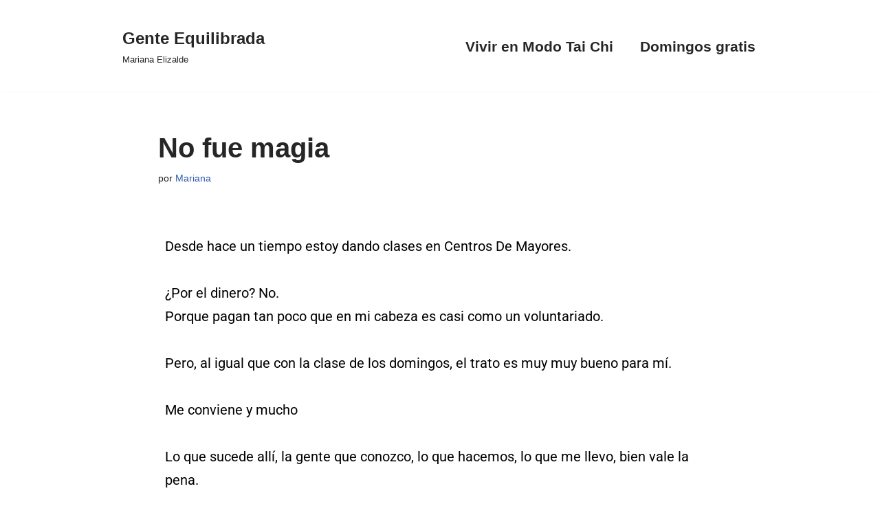

--- FILE ---
content_type: text/css
request_url: https://genteequilibrada.com/wp-content/uploads/elementor/css/post-2184.css?ver=1769935965
body_size: -154
content:
.elementor-widget-text-editor{font-family:var( --e-global-typography-text-font-family ), Sans-serif;font-weight:var( --e-global-typography-text-font-weight );color:var( --e-global-color-text );}.elementor-widget-text-editor.elementor-drop-cap-view-stacked .elementor-drop-cap{background-color:var( --e-global-color-primary );}.elementor-widget-text-editor.elementor-drop-cap-view-framed .elementor-drop-cap, .elementor-widget-text-editor.elementor-drop-cap-view-default .elementor-drop-cap{color:var( --e-global-color-primary );border-color:var( --e-global-color-primary );}.elementor-2184 .elementor-element.elementor-element-1318598{font-family:"Roboto", Sans-serif;font-size:20px;font-weight:400;color:#000000;}.elementor-2184 .elementor-element.elementor-element-3a79549{--spacer-size:50px;}.elementor-2184 .elementor-element.elementor-element-181e0b0{--spacer-size:220px;}